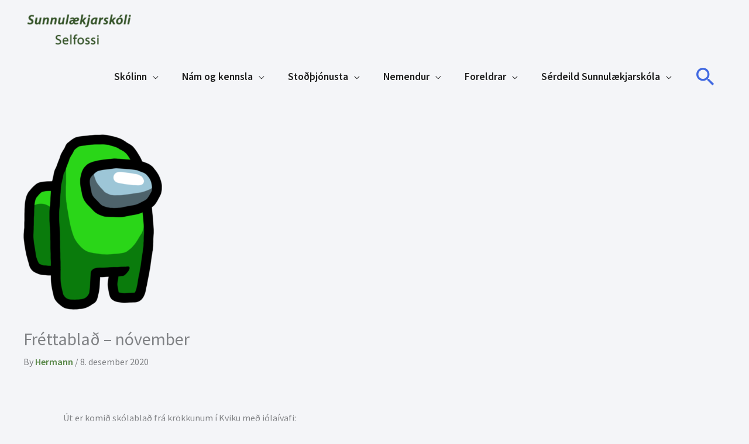

--- FILE ---
content_type: text/html; charset=UTF-8
request_url: https://sunnulaek.is/frettablad-november/
body_size: 14363
content:
<!DOCTYPE html>
<html lang="is">
<head>
<meta charset="UTF-8">
<meta name="viewport" content="width=device-width, initial-scale=1">
	<link rel="profile" href="https://gmpg.org/xfn/11"> 
	<title>Fréttablað &#8211; nóvember &#8211; Sunnulækjarskóli</title>
<meta name='robots' content='max-image-preview:large' />
	<style>img:is([sizes="auto" i], [sizes^="auto," i]) { contain-intrinsic-size: 3000px 1500px }</style>
	<link rel='dns-prefetch' href='//fonts.googleapis.com' />
<link rel="alternate" type="application/rss+xml" title="Sunnulækjarskóli &raquo; Straumur" href="https://sunnulaek.is/feed/" />
<link rel="alternate" type="application/rss+xml" title="Sunnulækjarskóli &raquo; Straumur athugasemda" href="https://sunnulaek.is/comments/feed/" />
<script id="wpp-js" src="https://sunnulaek.is/wp-content/plugins/wordpress-popular-posts/assets/js/wpp.min.js?ver=7.3.6" data-sampling="0" data-sampling-rate="100" data-api-url="https://sunnulaek.is/wp-json/wordpress-popular-posts" data-post-id="17403" data-token="29720d6355" data-lang="0" data-debug="0"></script>
<script>
window._wpemojiSettings = {"baseUrl":"https:\/\/s.w.org\/images\/core\/emoji\/16.0.1\/72x72\/","ext":".png","svgUrl":"https:\/\/s.w.org\/images\/core\/emoji\/16.0.1\/svg\/","svgExt":".svg","source":{"concatemoji":"https:\/\/sunnulaek.is\/wp-includes\/js\/wp-emoji-release.min.js?ver=6.8.3"}};
/*! This file is auto-generated */
!function(s,n){var o,i,e;function c(e){try{var t={supportTests:e,timestamp:(new Date).valueOf()};sessionStorage.setItem(o,JSON.stringify(t))}catch(e){}}function p(e,t,n){e.clearRect(0,0,e.canvas.width,e.canvas.height),e.fillText(t,0,0);var t=new Uint32Array(e.getImageData(0,0,e.canvas.width,e.canvas.height).data),a=(e.clearRect(0,0,e.canvas.width,e.canvas.height),e.fillText(n,0,0),new Uint32Array(e.getImageData(0,0,e.canvas.width,e.canvas.height).data));return t.every(function(e,t){return e===a[t]})}function u(e,t){e.clearRect(0,0,e.canvas.width,e.canvas.height),e.fillText(t,0,0);for(var n=e.getImageData(16,16,1,1),a=0;a<n.data.length;a++)if(0!==n.data[a])return!1;return!0}function f(e,t,n,a){switch(t){case"flag":return n(e,"\ud83c\udff3\ufe0f\u200d\u26a7\ufe0f","\ud83c\udff3\ufe0f\u200b\u26a7\ufe0f")?!1:!n(e,"\ud83c\udde8\ud83c\uddf6","\ud83c\udde8\u200b\ud83c\uddf6")&&!n(e,"\ud83c\udff4\udb40\udc67\udb40\udc62\udb40\udc65\udb40\udc6e\udb40\udc67\udb40\udc7f","\ud83c\udff4\u200b\udb40\udc67\u200b\udb40\udc62\u200b\udb40\udc65\u200b\udb40\udc6e\u200b\udb40\udc67\u200b\udb40\udc7f");case"emoji":return!a(e,"\ud83e\udedf")}return!1}function g(e,t,n,a){var r="undefined"!=typeof WorkerGlobalScope&&self instanceof WorkerGlobalScope?new OffscreenCanvas(300,150):s.createElement("canvas"),o=r.getContext("2d",{willReadFrequently:!0}),i=(o.textBaseline="top",o.font="600 32px Arial",{});return e.forEach(function(e){i[e]=t(o,e,n,a)}),i}function t(e){var t=s.createElement("script");t.src=e,t.defer=!0,s.head.appendChild(t)}"undefined"!=typeof Promise&&(o="wpEmojiSettingsSupports",i=["flag","emoji"],n.supports={everything:!0,everythingExceptFlag:!0},e=new Promise(function(e){s.addEventListener("DOMContentLoaded",e,{once:!0})}),new Promise(function(t){var n=function(){try{var e=JSON.parse(sessionStorage.getItem(o));if("object"==typeof e&&"number"==typeof e.timestamp&&(new Date).valueOf()<e.timestamp+604800&&"object"==typeof e.supportTests)return e.supportTests}catch(e){}return null}();if(!n){if("undefined"!=typeof Worker&&"undefined"!=typeof OffscreenCanvas&&"undefined"!=typeof URL&&URL.createObjectURL&&"undefined"!=typeof Blob)try{var e="postMessage("+g.toString()+"("+[JSON.stringify(i),f.toString(),p.toString(),u.toString()].join(",")+"));",a=new Blob([e],{type:"text/javascript"}),r=new Worker(URL.createObjectURL(a),{name:"wpTestEmojiSupports"});return void(r.onmessage=function(e){c(n=e.data),r.terminate(),t(n)})}catch(e){}c(n=g(i,f,p,u))}t(n)}).then(function(e){for(var t in e)n.supports[t]=e[t],n.supports.everything=n.supports.everything&&n.supports[t],"flag"!==t&&(n.supports.everythingExceptFlag=n.supports.everythingExceptFlag&&n.supports[t]);n.supports.everythingExceptFlag=n.supports.everythingExceptFlag&&!n.supports.flag,n.DOMReady=!1,n.readyCallback=function(){n.DOMReady=!0}}).then(function(){return e}).then(function(){var e;n.supports.everything||(n.readyCallback(),(e=n.source||{}).concatemoji?t(e.concatemoji):e.wpemoji&&e.twemoji&&(t(e.twemoji),t(e.wpemoji)))}))}((window,document),window._wpemojiSettings);
</script>
<style id='cf-frontend-style-inline-css'>
@font-face {
	font-family: 'iconar';
	font-weight: 400;
	font-display: auto;
	src: url('https://sunnulaek.is/wp-content/uploads/2020/06/icomoon-1.woff') format('woff'),
		url('https://sunnulaek.is/wp-content/uploads/2020/06/icomoon-1.ttf') format('truetype'),
		url('https://sunnulaek.is/wp-content/uploads/2020/06/icomoon-1.eot?#iefix') format('embedded-opentype');
}
</style>
<link rel='stylesheet' id='astra-theme-css-css' href='https://sunnulaek.is/wp-content/themes/astra/assets/css/minified/style.min.css?ver=4.11.12' media='all' />
<link rel='stylesheet' id='astra-theme-dynamic-css' href='https://sunnulaek.is/wp-content/uploads/astra/astra-theme-dynamic-css-post-17403.css?ver=1767968407' media='all' />
<link rel='stylesheet' id='astra-bb-builder-css' href='https://sunnulaek.is/wp-content/themes/astra/assets/css/minified/compatibility/page-builder/bb-plugin.min.css?ver=4.11.12' media='all' />
<link rel='stylesheet' id='astra-google-fonts-css' href='https://fonts.googleapis.com/css?family=Source+Sans+Pro%3A400%2C300%2C600%2C700%7CMartel%3A700&#038;display=fallback&#038;ver=4.11.12' media='all' />
<style id='wp-emoji-styles-inline-css'>

	img.wp-smiley, img.emoji {
		display: inline !important;
		border: none !important;
		box-shadow: none !important;
		height: 1em !important;
		width: 1em !important;
		margin: 0 0.07em !important;
		vertical-align: -0.1em !important;
		background: none !important;
		padding: 0 !important;
	}
</style>
<link rel='stylesheet' id='wp-block-library-css' href='https://sunnulaek.is/wp-includes/css/dist/block-library/style.min.css?ver=6.8.3' media='all' />
<link rel='stylesheet' id='Connections_Directory/Block/Carousel/Style-css' href='//sunnulaek.is/wp-content/plugins/connections/assets/dist/block/carousel/style.css?ver=1731554676' media='all' />
<link rel='stylesheet' id='Connections_Directory/Block/Team/Style-css' href='//sunnulaek.is/wp-content/plugins/connections/assets/dist/block/team/style.css?ver=1731554676' media='all' />
<style id='global-styles-inline-css'>
:root{--wp--preset--aspect-ratio--square: 1;--wp--preset--aspect-ratio--4-3: 4/3;--wp--preset--aspect-ratio--3-4: 3/4;--wp--preset--aspect-ratio--3-2: 3/2;--wp--preset--aspect-ratio--2-3: 2/3;--wp--preset--aspect-ratio--16-9: 16/9;--wp--preset--aspect-ratio--9-16: 9/16;--wp--preset--color--black: #000000;--wp--preset--color--cyan-bluish-gray: #abb8c3;--wp--preset--color--white: #ffffff;--wp--preset--color--pale-pink: #f78da7;--wp--preset--color--vivid-red: #cf2e2e;--wp--preset--color--luminous-vivid-orange: #ff6900;--wp--preset--color--luminous-vivid-amber: #fcb900;--wp--preset--color--light-green-cyan: #7bdcb5;--wp--preset--color--vivid-green-cyan: #00d084;--wp--preset--color--pale-cyan-blue: #8ed1fc;--wp--preset--color--vivid-cyan-blue: #0693e3;--wp--preset--color--vivid-purple: #9b51e0;--wp--preset--color--ast-global-color-0: var(--ast-global-color-0);--wp--preset--color--ast-global-color-1: var(--ast-global-color-1);--wp--preset--color--ast-global-color-2: var(--ast-global-color-2);--wp--preset--color--ast-global-color-3: var(--ast-global-color-3);--wp--preset--color--ast-global-color-4: var(--ast-global-color-4);--wp--preset--color--ast-global-color-5: var(--ast-global-color-5);--wp--preset--color--ast-global-color-6: var(--ast-global-color-6);--wp--preset--color--ast-global-color-7: var(--ast-global-color-7);--wp--preset--color--ast-global-color-8: var(--ast-global-color-8);--wp--preset--gradient--vivid-cyan-blue-to-vivid-purple: linear-gradient(135deg,rgba(6,147,227,1) 0%,rgb(155,81,224) 100%);--wp--preset--gradient--light-green-cyan-to-vivid-green-cyan: linear-gradient(135deg,rgb(122,220,180) 0%,rgb(0,208,130) 100%);--wp--preset--gradient--luminous-vivid-amber-to-luminous-vivid-orange: linear-gradient(135deg,rgba(252,185,0,1) 0%,rgba(255,105,0,1) 100%);--wp--preset--gradient--luminous-vivid-orange-to-vivid-red: linear-gradient(135deg,rgba(255,105,0,1) 0%,rgb(207,46,46) 100%);--wp--preset--gradient--very-light-gray-to-cyan-bluish-gray: linear-gradient(135deg,rgb(238,238,238) 0%,rgb(169,184,195) 100%);--wp--preset--gradient--cool-to-warm-spectrum: linear-gradient(135deg,rgb(74,234,220) 0%,rgb(151,120,209) 20%,rgb(207,42,186) 40%,rgb(238,44,130) 60%,rgb(251,105,98) 80%,rgb(254,248,76) 100%);--wp--preset--gradient--blush-light-purple: linear-gradient(135deg,rgb(255,206,236) 0%,rgb(152,150,240) 100%);--wp--preset--gradient--blush-bordeaux: linear-gradient(135deg,rgb(254,205,165) 0%,rgb(254,45,45) 50%,rgb(107,0,62) 100%);--wp--preset--gradient--luminous-dusk: linear-gradient(135deg,rgb(255,203,112) 0%,rgb(199,81,192) 50%,rgb(65,88,208) 100%);--wp--preset--gradient--pale-ocean: linear-gradient(135deg,rgb(255,245,203) 0%,rgb(182,227,212) 50%,rgb(51,167,181) 100%);--wp--preset--gradient--electric-grass: linear-gradient(135deg,rgb(202,248,128) 0%,rgb(113,206,126) 100%);--wp--preset--gradient--midnight: linear-gradient(135deg,rgb(2,3,129) 0%,rgb(40,116,252) 100%);--wp--preset--font-size--small: 13px;--wp--preset--font-size--medium: 20px;--wp--preset--font-size--large: 36px;--wp--preset--font-size--x-large: 42px;--wp--preset--spacing--20: 0.44rem;--wp--preset--spacing--30: 0.67rem;--wp--preset--spacing--40: 1rem;--wp--preset--spacing--50: 1.5rem;--wp--preset--spacing--60: 2.25rem;--wp--preset--spacing--70: 3.38rem;--wp--preset--spacing--80: 5.06rem;--wp--preset--shadow--natural: 6px 6px 9px rgba(0, 0, 0, 0.2);--wp--preset--shadow--deep: 12px 12px 50px rgba(0, 0, 0, 0.4);--wp--preset--shadow--sharp: 6px 6px 0px rgba(0, 0, 0, 0.2);--wp--preset--shadow--outlined: 6px 6px 0px -3px rgba(255, 255, 255, 1), 6px 6px rgba(0, 0, 0, 1);--wp--preset--shadow--crisp: 6px 6px 0px rgba(0, 0, 0, 1);}:root { --wp--style--global--content-size: var(--wp--custom--ast-content-width-size);--wp--style--global--wide-size: var(--wp--custom--ast-wide-width-size); }:where(body) { margin: 0; }.wp-site-blocks > .alignleft { float: left; margin-right: 2em; }.wp-site-blocks > .alignright { float: right; margin-left: 2em; }.wp-site-blocks > .aligncenter { justify-content: center; margin-left: auto; margin-right: auto; }:where(.wp-site-blocks) > * { margin-block-start: 24px; margin-block-end: 0; }:where(.wp-site-blocks) > :first-child { margin-block-start: 0; }:where(.wp-site-blocks) > :last-child { margin-block-end: 0; }:root { --wp--style--block-gap: 24px; }:root :where(.is-layout-flow) > :first-child{margin-block-start: 0;}:root :where(.is-layout-flow) > :last-child{margin-block-end: 0;}:root :where(.is-layout-flow) > *{margin-block-start: 24px;margin-block-end: 0;}:root :where(.is-layout-constrained) > :first-child{margin-block-start: 0;}:root :where(.is-layout-constrained) > :last-child{margin-block-end: 0;}:root :where(.is-layout-constrained) > *{margin-block-start: 24px;margin-block-end: 0;}:root :where(.is-layout-flex){gap: 24px;}:root :where(.is-layout-grid){gap: 24px;}.is-layout-flow > .alignleft{float: left;margin-inline-start: 0;margin-inline-end: 2em;}.is-layout-flow > .alignright{float: right;margin-inline-start: 2em;margin-inline-end: 0;}.is-layout-flow > .aligncenter{margin-left: auto !important;margin-right: auto !important;}.is-layout-constrained > .alignleft{float: left;margin-inline-start: 0;margin-inline-end: 2em;}.is-layout-constrained > .alignright{float: right;margin-inline-start: 2em;margin-inline-end: 0;}.is-layout-constrained > .aligncenter{margin-left: auto !important;margin-right: auto !important;}.is-layout-constrained > :where(:not(.alignleft):not(.alignright):not(.alignfull)){max-width: var(--wp--style--global--content-size);margin-left: auto !important;margin-right: auto !important;}.is-layout-constrained > .alignwide{max-width: var(--wp--style--global--wide-size);}body .is-layout-flex{display: flex;}.is-layout-flex{flex-wrap: wrap;align-items: center;}.is-layout-flex > :is(*, div){margin: 0;}body .is-layout-grid{display: grid;}.is-layout-grid > :is(*, div){margin: 0;}body{padding-top: 0px;padding-right: 0px;padding-bottom: 0px;padding-left: 0px;}a:where(:not(.wp-element-button)){text-decoration: none;}:root :where(.wp-element-button, .wp-block-button__link){background-color: #32373c;border-width: 0;color: #fff;font-family: inherit;font-size: inherit;line-height: inherit;padding: calc(0.667em + 2px) calc(1.333em + 2px);text-decoration: none;}.has-black-color{color: var(--wp--preset--color--black) !important;}.has-cyan-bluish-gray-color{color: var(--wp--preset--color--cyan-bluish-gray) !important;}.has-white-color{color: var(--wp--preset--color--white) !important;}.has-pale-pink-color{color: var(--wp--preset--color--pale-pink) !important;}.has-vivid-red-color{color: var(--wp--preset--color--vivid-red) !important;}.has-luminous-vivid-orange-color{color: var(--wp--preset--color--luminous-vivid-orange) !important;}.has-luminous-vivid-amber-color{color: var(--wp--preset--color--luminous-vivid-amber) !important;}.has-light-green-cyan-color{color: var(--wp--preset--color--light-green-cyan) !important;}.has-vivid-green-cyan-color{color: var(--wp--preset--color--vivid-green-cyan) !important;}.has-pale-cyan-blue-color{color: var(--wp--preset--color--pale-cyan-blue) !important;}.has-vivid-cyan-blue-color{color: var(--wp--preset--color--vivid-cyan-blue) !important;}.has-vivid-purple-color{color: var(--wp--preset--color--vivid-purple) !important;}.has-ast-global-color-0-color{color: var(--wp--preset--color--ast-global-color-0) !important;}.has-ast-global-color-1-color{color: var(--wp--preset--color--ast-global-color-1) !important;}.has-ast-global-color-2-color{color: var(--wp--preset--color--ast-global-color-2) !important;}.has-ast-global-color-3-color{color: var(--wp--preset--color--ast-global-color-3) !important;}.has-ast-global-color-4-color{color: var(--wp--preset--color--ast-global-color-4) !important;}.has-ast-global-color-5-color{color: var(--wp--preset--color--ast-global-color-5) !important;}.has-ast-global-color-6-color{color: var(--wp--preset--color--ast-global-color-6) !important;}.has-ast-global-color-7-color{color: var(--wp--preset--color--ast-global-color-7) !important;}.has-ast-global-color-8-color{color: var(--wp--preset--color--ast-global-color-8) !important;}.has-black-background-color{background-color: var(--wp--preset--color--black) !important;}.has-cyan-bluish-gray-background-color{background-color: var(--wp--preset--color--cyan-bluish-gray) !important;}.has-white-background-color{background-color: var(--wp--preset--color--white) !important;}.has-pale-pink-background-color{background-color: var(--wp--preset--color--pale-pink) !important;}.has-vivid-red-background-color{background-color: var(--wp--preset--color--vivid-red) !important;}.has-luminous-vivid-orange-background-color{background-color: var(--wp--preset--color--luminous-vivid-orange) !important;}.has-luminous-vivid-amber-background-color{background-color: var(--wp--preset--color--luminous-vivid-amber) !important;}.has-light-green-cyan-background-color{background-color: var(--wp--preset--color--light-green-cyan) !important;}.has-vivid-green-cyan-background-color{background-color: var(--wp--preset--color--vivid-green-cyan) !important;}.has-pale-cyan-blue-background-color{background-color: var(--wp--preset--color--pale-cyan-blue) !important;}.has-vivid-cyan-blue-background-color{background-color: var(--wp--preset--color--vivid-cyan-blue) !important;}.has-vivid-purple-background-color{background-color: var(--wp--preset--color--vivid-purple) !important;}.has-ast-global-color-0-background-color{background-color: var(--wp--preset--color--ast-global-color-0) !important;}.has-ast-global-color-1-background-color{background-color: var(--wp--preset--color--ast-global-color-1) !important;}.has-ast-global-color-2-background-color{background-color: var(--wp--preset--color--ast-global-color-2) !important;}.has-ast-global-color-3-background-color{background-color: var(--wp--preset--color--ast-global-color-3) !important;}.has-ast-global-color-4-background-color{background-color: var(--wp--preset--color--ast-global-color-4) !important;}.has-ast-global-color-5-background-color{background-color: var(--wp--preset--color--ast-global-color-5) !important;}.has-ast-global-color-6-background-color{background-color: var(--wp--preset--color--ast-global-color-6) !important;}.has-ast-global-color-7-background-color{background-color: var(--wp--preset--color--ast-global-color-7) !important;}.has-ast-global-color-8-background-color{background-color: var(--wp--preset--color--ast-global-color-8) !important;}.has-black-border-color{border-color: var(--wp--preset--color--black) !important;}.has-cyan-bluish-gray-border-color{border-color: var(--wp--preset--color--cyan-bluish-gray) !important;}.has-white-border-color{border-color: var(--wp--preset--color--white) !important;}.has-pale-pink-border-color{border-color: var(--wp--preset--color--pale-pink) !important;}.has-vivid-red-border-color{border-color: var(--wp--preset--color--vivid-red) !important;}.has-luminous-vivid-orange-border-color{border-color: var(--wp--preset--color--luminous-vivid-orange) !important;}.has-luminous-vivid-amber-border-color{border-color: var(--wp--preset--color--luminous-vivid-amber) !important;}.has-light-green-cyan-border-color{border-color: var(--wp--preset--color--light-green-cyan) !important;}.has-vivid-green-cyan-border-color{border-color: var(--wp--preset--color--vivid-green-cyan) !important;}.has-pale-cyan-blue-border-color{border-color: var(--wp--preset--color--pale-cyan-blue) !important;}.has-vivid-cyan-blue-border-color{border-color: var(--wp--preset--color--vivid-cyan-blue) !important;}.has-vivid-purple-border-color{border-color: var(--wp--preset--color--vivid-purple) !important;}.has-ast-global-color-0-border-color{border-color: var(--wp--preset--color--ast-global-color-0) !important;}.has-ast-global-color-1-border-color{border-color: var(--wp--preset--color--ast-global-color-1) !important;}.has-ast-global-color-2-border-color{border-color: var(--wp--preset--color--ast-global-color-2) !important;}.has-ast-global-color-3-border-color{border-color: var(--wp--preset--color--ast-global-color-3) !important;}.has-ast-global-color-4-border-color{border-color: var(--wp--preset--color--ast-global-color-4) !important;}.has-ast-global-color-5-border-color{border-color: var(--wp--preset--color--ast-global-color-5) !important;}.has-ast-global-color-6-border-color{border-color: var(--wp--preset--color--ast-global-color-6) !important;}.has-ast-global-color-7-border-color{border-color: var(--wp--preset--color--ast-global-color-7) !important;}.has-ast-global-color-8-border-color{border-color: var(--wp--preset--color--ast-global-color-8) !important;}.has-vivid-cyan-blue-to-vivid-purple-gradient-background{background: var(--wp--preset--gradient--vivid-cyan-blue-to-vivid-purple) !important;}.has-light-green-cyan-to-vivid-green-cyan-gradient-background{background: var(--wp--preset--gradient--light-green-cyan-to-vivid-green-cyan) !important;}.has-luminous-vivid-amber-to-luminous-vivid-orange-gradient-background{background: var(--wp--preset--gradient--luminous-vivid-amber-to-luminous-vivid-orange) !important;}.has-luminous-vivid-orange-to-vivid-red-gradient-background{background: var(--wp--preset--gradient--luminous-vivid-orange-to-vivid-red) !important;}.has-very-light-gray-to-cyan-bluish-gray-gradient-background{background: var(--wp--preset--gradient--very-light-gray-to-cyan-bluish-gray) !important;}.has-cool-to-warm-spectrum-gradient-background{background: var(--wp--preset--gradient--cool-to-warm-spectrum) !important;}.has-blush-light-purple-gradient-background{background: var(--wp--preset--gradient--blush-light-purple) !important;}.has-blush-bordeaux-gradient-background{background: var(--wp--preset--gradient--blush-bordeaux) !important;}.has-luminous-dusk-gradient-background{background: var(--wp--preset--gradient--luminous-dusk) !important;}.has-pale-ocean-gradient-background{background: var(--wp--preset--gradient--pale-ocean) !important;}.has-electric-grass-gradient-background{background: var(--wp--preset--gradient--electric-grass) !important;}.has-midnight-gradient-background{background: var(--wp--preset--gradient--midnight) !important;}.has-small-font-size{font-size: var(--wp--preset--font-size--small) !important;}.has-medium-font-size{font-size: var(--wp--preset--font-size--medium) !important;}.has-large-font-size{font-size: var(--wp--preset--font-size--large) !important;}.has-x-large-font-size{font-size: var(--wp--preset--font-size--x-large) !important;}
:root :where(.wp-block-pullquote){font-size: 1.5em;line-height: 1.6;}
</style>
<link rel='stylesheet' id='fl-builder-layout-17403-css' href='https://sunnulaek.is/wp-content/uploads/bb-plugin/cache/17403-layout.css?ver=a07175f472a320c7fc336e34b6c73a4e' media='all' />
<link rel='stylesheet' id='responsive-lightbox-swipebox-css' href='https://sunnulaek.is/wp-content/plugins/responsive-lightbox/assets/swipebox/swipebox.min.css?ver=1.5.2' media='all' />
<link rel='stylesheet' id='wordpress-popular-posts-css-css' href='https://sunnulaek.is/wp-content/plugins/wordpress-popular-posts/assets/css/wpp.css?ver=7.3.6' media='all' />
<link rel='stylesheet' id='astra-addon-css-css' href='https://sunnulaek.is/wp-content/uploads/astra-addon/astra-addon-695dd27496a3c4-08972927.css?ver=4.12.0' media='all' />
<link rel='stylesheet' id='astra-addon-dynamic-css' href='https://sunnulaek.is/wp-content/uploads/astra-addon/astra-addon-dynamic-css-post-17403.css?ver=1767968407' media='all' />
<link rel='stylesheet' id='cn-public-css' href='//sunnulaek.is/wp-content/plugins/connections/assets/dist/frontend/style.css?ver=10.4.66-1731554676' media='all' />
<link rel='stylesheet' id='cnt-profile-css' href='//sunnulaek.is/wp-content/plugins/connections/templates/profile/profile.css?ver=3.0' media='all' />
<link rel='stylesheet' id='skolasidur-arborg-theme-css-css' href='https://sunnulaek.is/wp-content/themes/arborg-theme/style.css?ver=1.0.0' media='all' />
<link rel='stylesheet' id='cn-brandicons-css' href='//sunnulaek.is/wp-content/plugins/connections/assets/vendor/icomoon-brands/style.css?ver=10.4.66' media='all' />
<link rel='stylesheet' id='cn-chosen-css' href='//sunnulaek.is/wp-content/plugins/connections/assets/vendor/chosen/chosen.min.css?ver=1.8.7' media='all' />
<!--[if IE]>
<script src="https://sunnulaek.is/wp-content/themes/astra/assets/js/minified/flexibility.min.js?ver=4.11.12" id="astra-flexibility-js"></script>
<script id="astra-flexibility-js-after">
flexibility(document.documentElement);
</script>
<![endif]-->
<script src="https://sunnulaek.is/wp-includes/js/jquery/jquery.min.js?ver=3.7.1" id="jquery-core-js"></script>
<script src="https://sunnulaek.is/wp-includes/js/jquery/jquery-migrate.min.js?ver=3.4.1" id="jquery-migrate-js"></script>
<script src="https://sunnulaek.is/wp-content/plugins/responsive-lightbox/assets/dompurify/purify.min.js?ver=3.3.1" id="dompurify-js"></script>
<script id="responsive-lightbox-sanitizer-js-before">
window.RLG = window.RLG || {}; window.RLG.sanitizeAllowedHosts = ["youtube.com","www.youtube.com","youtu.be","vimeo.com","player.vimeo.com"];
</script>
<script src="https://sunnulaek.is/wp-content/plugins/responsive-lightbox/js/sanitizer.js?ver=2.6.1" id="responsive-lightbox-sanitizer-js"></script>
<script src="https://sunnulaek.is/wp-content/plugins/responsive-lightbox/assets/swipebox/jquery.swipebox.min.js?ver=1.5.2" id="responsive-lightbox-swipebox-js"></script>
<script src="https://sunnulaek.is/wp-includes/js/underscore.min.js?ver=1.13.7" id="underscore-js"></script>
<script src="https://sunnulaek.is/wp-content/plugins/responsive-lightbox/assets/infinitescroll/infinite-scroll.pkgd.min.js?ver=4.0.1" id="responsive-lightbox-infinite-scroll-js"></script>
<script id="responsive-lightbox-js-before">
var rlArgs = {"script":"swipebox","selector":"lightbox","customEvents":"","activeGalleries":true,"animation":true,"hideCloseButtonOnMobile":false,"removeBarsOnMobile":false,"hideBars":true,"hideBarsDelay":5000,"videoMaxWidth":1080,"useSVG":true,"loopAtEnd":false,"woocommerce_gallery":false,"ajaxurl":"https:\/\/sunnulaek.is\/wp-admin\/admin-ajax.php","nonce":"07570cda5d","preview":false,"postId":17403,"scriptExtension":false};
</script>
<script src="https://sunnulaek.is/wp-content/plugins/responsive-lightbox/js/front.js?ver=2.6.1" id="responsive-lightbox-js"></script>
<link rel="https://api.w.org/" href="https://sunnulaek.is/wp-json/" /><link rel="alternate" title="JSON" type="application/json" href="https://sunnulaek.is/wp-json/wp/v2/posts/17403" /><link rel="EditURI" type="application/rsd+xml" title="RSD" href="https://sunnulaek.is/xmlrpc.php?rsd" />
<meta name="generator" content="WordPress 6.8.3" />
<link rel="canonical" href="https://sunnulaek.is/frettablad-november/" />
<link rel='shortlink' href='https://sunnulaek.is/?p=17403' />
<link rel="alternate" title="oEmbed (JSON)" type="application/json+oembed" href="https://sunnulaek.is/wp-json/oembed/1.0/embed?url=https%3A%2F%2Fsunnulaek.is%2Ffrettablad-november%2F" />
<link rel="alternate" title="oEmbed (XML)" type="text/xml+oembed" href="https://sunnulaek.is/wp-json/oembed/1.0/embed?url=https%3A%2F%2Fsunnulaek.is%2Ffrettablad-november%2F&#038;format=xml" />
            <style id="wpp-loading-animation-styles">@-webkit-keyframes bgslide{from{background-position-x:0}to{background-position-x:-200%}}@keyframes bgslide{from{background-position-x:0}to{background-position-x:-200%}}.wpp-widget-block-placeholder,.wpp-shortcode-placeholder{margin:0 auto;width:60px;height:3px;background:#dd3737;background:linear-gradient(90deg,#dd3737 0%,#571313 10%,#dd3737 100%);background-size:200% auto;border-radius:3px;-webkit-animation:bgslide 1s infinite linear;animation:bgslide 1s infinite linear}</style>
            <link rel="icon" href="https://sunnulaek.is/wp-content/uploads/2020/06/cropped-merki-sunno-1-32x32.png" sizes="32x32" />
<link rel="icon" href="https://sunnulaek.is/wp-content/uploads/2020/06/cropped-merki-sunno-1-192x192.png" sizes="192x192" />
<link rel="apple-touch-icon" href="https://sunnulaek.is/wp-content/uploads/2020/06/cropped-merki-sunno-1-180x180.png" />
<meta name="msapplication-TileImage" content="https://sunnulaek.is/wp-content/uploads/2020/06/cropped-merki-sunno-1-270x270.png" />
		<style id="wp-custom-css">
			.read-more{display:none;}		</style>
		</head>

<body itemtype='https://schema.org/Blog' itemscope='itemscope' class="wp-singular post-template-default single single-post postid-17403 single-format-standard wp-custom-logo wp-theme-astra wp-child-theme-arborg-theme fl-builder fl-builder-2-10-0-5 fl-no-js ast-desktop ast-plain-container ast-no-sidebar astra-4.11.12 ast-header-custom-item-inside ast-full-width-primary-header group-blog ast-blog-single-style-1 ast-single-post ast-mobile-inherit-site-logo ast-inherit-site-logo-transparent ast-full-width-header ast-sticky-header-shrink ast-inherit-site-logo-sticky ast-normal-title-enabled astra-addon-4.12.0">

<a
	class="skip-link screen-reader-text"
	href="#content"
	title="Skip to content">
		Skip to content</a>

<div
class="hfeed site" id="page">
			<header
		class="site-header ast-primary-submenu-animation-fade header-main-layout-1 ast-primary-menu-enabled ast-logo-title-inline ast-hide-custom-menu-mobile ast-menu-toggle-icon ast-mobile-header-inline" id="masthead" itemtype="https://schema.org/WPHeader" itemscope="itemscope" itemid="#masthead"		>
			
<div class="main-header-bar-wrap">
	<div class="main-header-bar">
				<div class="ast-container">

			<div class="ast-flex main-header-container">
				
		<div class="site-branding">
			<div
			class="ast-site-identity" itemtype="https://schema.org/Organization" itemscope="itemscope"			>
				<span class="site-logo-img"><a href="https://sunnulaek.is/" class="custom-logo-link" rel="home"><img width="200" height="96" src="https://sunnulaek.is/wp-content/uploads/2021/06/sunnu-200x96.png" class="custom-logo" alt="Sunnulækjarskóli" decoding="async" srcset="https://sunnulaek.is/wp-content/uploads/2021/06/sunnu-200x96.png 200w, https://sunnulaek.is/wp-content/uploads/2021/06/sunnu.png 227w" sizes="(max-width: 200px) 100vw, 200px" /></a></span>			</div>
		</div>

		<!-- .site-branding -->
				<div class="ast-mobile-menu-buttons">

			
					<div class="ast-button-wrap">
			<button type="button" class="menu-toggle main-header-menu-toggle  ast-mobile-menu-buttons-minimal "  aria-controls='primary-menu' aria-expanded='false'>
				<span class="screen-reader-text">Main Menu</span>
				<span class="ast-icon icon-menu-bars"><span class="menu-toggle-icon"></span></span>							</button>
		</div>
			
			
		</div>
			<div class="ast-main-header-bar-alignment"><div class="main-header-bar-navigation"><nav class="site-navigation ast-flex-grow-1 navigation-accessibility" id="primary-site-navigation" aria-label="Site Navigation" itemtype="https://schema.org/SiteNavigationElement" itemscope="itemscope"><div class="main-navigation"><ul id="primary-menu" class="main-header-menu ast-menu-shadow ast-nav-menu ast-flex ast-justify-content-flex-end  submenu-with-border astra-menu-animation-fade  ast-mega-menu-enabled"><li id="menu-item-6760" class="parent-menu-item menu-item menu-item-type-post_type menu-item-object-page menu-item-has-children menu-item-6760 astra-megamenu-li menu-container-width-mega"><a aria-expanded="false" href="https://sunnulaek.is/skolinn/" class="menu-link"><span class="ast-icon icon-arrow"></span><span class="menu-text">Skólinn</span><span class="sub-arrow"></span></a><button class="ast-menu-toggle" aria-expanded="false" aria-label="Toggle menu"><span class="screen-reader-text">Menu Toggle</span><span class="ast-icon icon-arrow"></span></button>
<ul class="astra-megamenu sub-menu astra-mega-menu-width-menu-container ast-hidden">
	<li id="menu-item-16866" class="menu-item menu-item-type-custom menu-item-object-custom menu-item-has-children menu-item-16866 menu-item-heading"><span href="javascript:void(0)" class="ast-disable-link menu-link"><span class="ast-icon icon-arrow"></span><span class="menu-text">Almennar upplýsingar</span></span><button class="ast-menu-toggle" aria-expanded="false" aria-label="Toggle menu"><span class="screen-reader-text">Menu Toggle</span><span class="ast-icon icon-arrow"></span></button>
	<ul class="sub-menu">
		<li id="menu-item-16876" class="menu-item menu-item-type-post_type menu-item-object-page menu-item-16876"><a href="https://sunnulaek.is/skolinn/bokasafn/" class="menu-link"><span class="ast-icon icon-arrow"></span><span class="menu-text">Bókasafn</span></a></li>		<li id="menu-item-6785" class="menu-item menu-item-type-post_type menu-item-object-page menu-item-6785"><a href="https://sunnulaek.is/skolinn/motuneyti/" class="menu-link"><span class="ast-icon icon-arrow"></span><span class="menu-text">Mötuneyti</span></a></li>		<li id="menu-item-16784" class="menu-item menu-item-type-post_type menu-item-object-page menu-item-16784"><a href="https://sunnulaek.is/skolinn/frettir/" class="menu-link"><span class="ast-icon icon-arrow"></span><span class="menu-text">Fréttasafn</span></a></li>		<li id="menu-item-16795" class="menu-item menu-item-type-post_type menu-item-object-page menu-item-16795"><a href="https://sunnulaek.is/skolinn/skolarad/" class="menu-link"><span class="ast-icon icon-arrow"></span><span class="menu-text">Skólaráð</span></a></li>		<li id="menu-item-16796" class="menu-item menu-item-type-post_type menu-item-object-page menu-item-16796"><a href="https://sunnulaek.is/skolinn/um-skolann/" class="menu-link"><span class="ast-icon icon-arrow"></span><span class="menu-text">Um skólann</span></a></li>		<li id="menu-item-17067" class="menu-item menu-item-type-post_type menu-item-object-page menu-item-17067"><a href="https://sunnulaek.is/skolinn/skolaakstur/" class="menu-link"><span class="ast-icon icon-arrow"></span><span class="menu-text">Skólaakstur</span></a></li>		<li id="menu-item-16797" class="menu-item menu-item-type-post_type menu-item-object-page menu-item-16797"><a href="https://sunnulaek.is/skolinn/skoladagatal/" class="menu-link"><span class="ast-icon icon-arrow"></span><span class="menu-text">Skóladagatal</span></a></li>		<li id="menu-item-16798" class="menu-item menu-item-type-post_type menu-item-object-page menu-item-16798"><a href="https://sunnulaek.is/skolinn/vidburdadagatal/" class="menu-link"><span class="ast-icon icon-arrow"></span><span class="menu-text">Viðburðadagatal</span></a></li>		<li id="menu-item-16918" class="menu-item menu-item-type-post_type menu-item-object-page menu-item-16918"><a href="https://sunnulaek.is/skolinn/mat-a-skolastarfi/" class="menu-link"><span class="ast-icon icon-arrow"></span><span class="menu-text">Mat á skólastarfi</span></a></li>		<li id="menu-item-18793" class="menu-item menu-item-type-post_type menu-item-object-page menu-item-18793"><a href="https://sunnulaek.is/skolinn/starfsfolk/" class="menu-link"><span class="ast-icon icon-arrow"></span><span class="menu-text">Starfsfólk</span></a></li>	</ul>
</li>	<li id="menu-item-16867" class="menu-item menu-item-type-custom menu-item-object-custom menu-item-has-children menu-item-16867 menu-item-heading"><span href="javascript:void(0)" class="ast-disable-link menu-link"><span class="ast-icon icon-arrow"></span><span class="menu-text">Reglur og stefnur</span></span><button class="ast-menu-toggle" aria-expanded="false" aria-label="Toggle menu"><span class="screen-reader-text">Menu Toggle</span><span class="ast-icon icon-arrow"></span></button>
	<ul class="sub-menu">
		<li id="menu-item-16863" class="menu-item menu-item-type-post_type menu-item-object-page menu-item-16863"><a href="https://sunnulaek.is/skolinn/leidarljos/" class="menu-link"><span class="ast-icon icon-arrow"></span><span class="menu-text">Leiðarljós</span></a></li>		<li id="menu-item-18741" class="menu-item menu-item-type-post_type menu-item-object-page menu-item-18741"><a href="https://sunnulaek.is/skolinn/ithrottir-og-skolasund/" class="menu-link"><span class="ast-icon icon-arrow"></span><span class="menu-text">Íþróttir og skólasund</span></a></li>		<li id="menu-item-16800" class="menu-item menu-item-type-post_type menu-item-object-page menu-item-16800"><a href="https://sunnulaek.is/skolinn/jafnrettisaaetlun/" class="menu-link"><span class="ast-icon icon-arrow"></span><span class="menu-text">Jafnréttisáætlun</span></a></li>		<li id="menu-item-16802" class="menu-item menu-item-type-post_type menu-item-object-page menu-item-16802"><a href="https://sunnulaek.is/skolinn/skolareglur/" class="menu-link"><span class="ast-icon icon-arrow"></span><span class="menu-text">Skólareglur</span></a></li>		<li id="menu-item-19375" class="menu-item menu-item-type-post_type menu-item-object-page menu-item-19375"><a href="https://sunnulaek.is/stodthonusta/simareglur/" class="menu-link"><span class="ast-icon icon-arrow"></span><span class="menu-text">Símareglur</span></a></li>		<li id="menu-item-17008" class="menu-item menu-item-type-post_type menu-item-object-page menu-item-17008"><a href="https://sunnulaek.is/innritunarreglur/" class="menu-link"><span class="ast-icon icon-arrow"></span><span class="menu-text">Innritunarreglur</span></a></li>		<li id="menu-item-16861" class="menu-item menu-item-type-post_type menu-item-object-page menu-item-16861"><a href="https://sunnulaek.is/skolinn/skolasokn/" class="menu-link"><span class="ast-icon icon-arrow"></span><span class="menu-text">Skólasókn</span></a></li>		<li id="menu-item-16860" class="menu-item menu-item-type-post_type menu-item-object-page menu-item-16860"><a href="https://sunnulaek.is/skolinn/laesisstefna-2/" class="menu-link"><span class="ast-icon icon-arrow"></span><span class="menu-text">Læsisstefna</span></a></li>		<li id="menu-item-16803" class="menu-item menu-item-type-post_type menu-item-object-page menu-item-16803"><a href="https://sunnulaek.is/skolinn/samstarf/" class="menu-link"><span class="ast-icon icon-arrow"></span><span class="menu-text">Samstarf leik- og grunnskóla Árborgar</span></a></li>		<li id="menu-item-16804" class="menu-item menu-item-type-post_type menu-item-object-page menu-item-16804"><a href="https://sunnulaek.is/skolinn/starfsaaetlun/" class="menu-link"><span class="ast-icon icon-arrow"></span><span class="menu-text">Starfsáætlun</span></a></li>		<li id="menu-item-16805" class="menu-item menu-item-type-post_type menu-item-object-page menu-item-16805"><a href="https://sunnulaek.is/stodthonusta/einelti/" class="menu-link"><span class="ast-icon icon-arrow"></span><span class="menu-text">Eineltisáætlun</span></a></li>		<li id="menu-item-16807" class="menu-item menu-item-type-post_type menu-item-object-page menu-item-16807"><a href="https://sunnulaek.is/skolinn/uppeldi-til-abyrgdar/" class="menu-link"><span class="ast-icon icon-arrow"></span><span class="menu-text">Uppeldi til ábyrgðar</span></a></li>		<li id="menu-item-18547" class="menu-item menu-item-type-post_type menu-item-object-page menu-item-18547"><a href="https://sunnulaek.is/farsaeld-barna/" class="menu-link"><span class="ast-icon icon-arrow"></span><span class="menu-text">Farsæld barna</span></a></li>	</ul>
</li></ul>
</li><li id="menu-item-16868" class="parent-menu-item menu-item menu-item-type-custom menu-item-object-custom menu-item-has-children menu-item-16868"><a aria-expanded="false" class="menu-link"><span class="ast-icon icon-arrow"></span><span class="menu-text">Nám og kennsla</span><span class="sub-arrow"></span></a><button class="ast-menu-toggle" aria-expanded="false" aria-label="Toggle menu"><span class="screen-reader-text">Menu Toggle</span><span class="ast-icon icon-arrow"></span></button>
<ul class="sub-menu">
	<li id="menu-item-16809" class="menu-item menu-item-type-post_type menu-item-object-page menu-item-16809"><a href="https://sunnulaek.is/nam-og-kennsla/skolanamsskra/" class="menu-link"><span class="ast-icon icon-arrow"></span><span class="menu-text">Náms- og kennsluáætlanir</span></a></li>	<li id="menu-item-16810" class="menu-item menu-item-type-post_type menu-item-object-page menu-item-16810"><a href="https://sunnulaek.is/nam-og-kennsla/namsmat/" class="menu-link"><span class="ast-icon icon-arrow"></span><span class="menu-text">Námsmat</span></a></li>	<li id="menu-item-16811" class="menu-item menu-item-type-post_type menu-item-object-page menu-item-16811"><a href="https://sunnulaek.is/nemendur/val/" class="menu-link"><span class="ast-icon icon-arrow"></span><span class="menu-text">Val í 8.-10. bekk</span></a></li></ul>
</li><li id="menu-item-6711" class="parent-menu-item menu-item menu-item-type-post_type menu-item-object-page menu-item-has-children menu-item-6711"><a aria-expanded="false" href="https://sunnulaek.is/stodthonusta/" class="menu-link"><span class="ast-icon icon-arrow"></span><span class="menu-text">Stoðþjónusta</span><span class="sub-arrow"></span></a><button class="ast-menu-toggle" aria-expanded="false" aria-label="Toggle menu"><span class="screen-reader-text">Menu Toggle</span><span class="ast-icon icon-arrow"></span></button>
<ul class="sub-menu">
	<li id="menu-item-17091" class="menu-item menu-item-type-post_type menu-item-object-page menu-item-17091"><a href="https://sunnulaek.is/stodthjonusta-skolans/" class="menu-link"><span class="ast-icon icon-arrow"></span><span class="menu-text">Stoðþjónusta skólans</span></a></li>	<li id="menu-item-19568" class="menu-item menu-item-type-post_type menu-item-object-page menu-item-19568"><a href="https://sunnulaek.is/stodthonusta/" class="menu-link"><span class="ast-icon icon-arrow"></span><span class="menu-text">Brúin</span></a></li>	<li id="menu-item-16812" class="menu-item menu-item-type-post_type menu-item-object-page menu-item-16812"><a href="https://sunnulaek.is/stodthonusta/nams-og-starfsradgjof/" class="menu-link"><span class="ast-icon icon-arrow"></span><span class="menu-text">Náms- og starfsráðgjöf</span></a></li>	<li id="menu-item-16813" class="menu-item menu-item-type-post_type menu-item-object-page menu-item-16813"><a href="https://sunnulaek.is/stodthonusta/skolahjukrun/" class="menu-link"><span class="ast-icon icon-arrow"></span><span class="menu-text">Skólaheilsugæsla</span></a></li>	<li id="menu-item-17015" class="menu-item menu-item-type-post_type menu-item-object-page menu-item-17015"><a href="https://sunnulaek.is/stodthonusta/mottokuaaetlanir/" class="menu-link"><span class="ast-icon icon-arrow"></span><span class="menu-text">Móttökuáætlanir</span></a></li>	<li id="menu-item-16857" class="menu-item menu-item-type-post_type menu-item-object-page menu-item-16857"><a href="https://sunnulaek.is/stodthonusta/nemendaverndarrad/" class="menu-link"><span class="ast-icon icon-arrow"></span><span class="menu-text">Nemendaverndarráð</span></a></li>	<li id="menu-item-16856" class="menu-item menu-item-type-post_type menu-item-object-page menu-item-16856"><a href="https://sunnulaek.is/stodthonusta/lausnateymi/" class="menu-link"><span class="ast-icon icon-arrow"></span><span class="menu-text">Lausnateymi</span></a></li>	<li id="menu-item-17017" class="menu-item menu-item-type-post_type menu-item-object-page menu-item-17017"><a href="https://sunnulaek.is/adgerdaraaetlun-gegn-einelti/" class="menu-link"><span class="ast-icon icon-arrow"></span><span class="menu-text">Aðgerðaráætlun gegn einelti</span></a></li>	<li id="menu-item-17029" class="menu-item menu-item-type-post_type menu-item-object-page menu-item-17029"><a href="https://sunnulaek.is/stodthonusta/born-med-annad-tungumal/" class="menu-link"><span class="ast-icon icon-arrow"></span><span class="menu-text">Börn með annað tungumál</span></a></li>	<li id="menu-item-17025" class="menu-item menu-item-type-post_type menu-item-object-page menu-item-17025"><a href="https://sunnulaek.is/stodthjonusta-skolans/fjolskyldusvid-arborgar/" class="menu-link"><span class="ast-icon icon-arrow"></span><span class="menu-text">Fjölskyldusvið Árborgar</span></a></li>	<li id="menu-item-17021" class="menu-item menu-item-type-post_type menu-item-object-page menu-item-17021"><a href="https://sunnulaek.is/stodthonusta/skimanir-og-athuganir/" class="menu-link"><span class="ast-icon icon-arrow"></span><span class="menu-text">Skimanir og athuganir</span></a></li>	<li id="menu-item-18538" class="menu-item menu-item-type-post_type menu-item-object-page menu-item-18538"><a href="https://sunnulaek.is/farsaeld-barna/" class="menu-link"><span class="ast-icon icon-arrow"></span><span class="menu-text">Farsæld barna</span></a></li></ul>
</li><li id="menu-item-6750" class="parent-menu-item menu-item menu-item-type-post_type menu-item-object-page menu-item-has-children menu-item-6750"><a aria-expanded="false" href="https://sunnulaek.is/nemendur/" class="menu-link"><span class="ast-icon icon-arrow"></span><span class="menu-text">Nemendur</span><span class="sub-arrow"></span></a><button class="ast-menu-toggle" aria-expanded="false" aria-label="Toggle menu"><span class="screen-reader-text">Menu Toggle</span><span class="ast-icon icon-arrow"></span></button>
<ul class="sub-menu">
	<li id="menu-item-16814" class="menu-item menu-item-type-post_type menu-item-object-page menu-item-16814"><a href="https://sunnulaek.is/nemendur/nemendafelag/" class="menu-link"><span class="ast-icon icon-arrow"></span><span class="menu-text">Nemendafélag</span></a></li>	<li id="menu-item-16815" class="menu-item menu-item-type-post_type menu-item-object-page menu-item-16815"><a href="https://sunnulaek.is/nemendur/fristundaheimili/" class="menu-link"><span class="ast-icon icon-arrow"></span><span class="menu-text">Frístundaheimili</span></a></li>	<li id="menu-item-16816" class="menu-item menu-item-type-post_type menu-item-object-page menu-item-16816"><a href="https://sunnulaek.is/nemendur/felagsmidstod/" class="menu-link"><span class="ast-icon icon-arrow"></span><span class="menu-text">Félagsmiðstöðin Zelsíuz</span></a></li></ul>
</li><li id="menu-item-6758" class="parent-menu-item menu-item menu-item-type-post_type menu-item-object-page menu-item-has-children menu-item-6758"><a aria-expanded="false" href="https://sunnulaek.is/foreldrar/" class="menu-link"><span class="ast-icon icon-arrow"></span><span class="menu-text">Foreldrar</span><span class="sub-arrow"></span></a><button class="ast-menu-toggle" aria-expanded="false" aria-label="Toggle menu"><span class="screen-reader-text">Menu Toggle</span><span class="ast-icon icon-arrow"></span></button>
<ul class="sub-menu">
	<li id="menu-item-16817" class="menu-item menu-item-type-post_type menu-item-object-page menu-item-16817"><a href="https://sunnulaek.is/foreldrar/foreldrafelag/" class="menu-link"><span class="ast-icon icon-arrow"></span><span class="menu-text">Foreldrafélag</span></a></li>	<li id="menu-item-16818" class="menu-item menu-item-type-post_type menu-item-object-page menu-item-16818"><a href="https://sunnulaek.is/foreldrar/bekkjartenglar/" class="menu-link"><span class="ast-icon icon-arrow"></span><span class="menu-text">Bekkjartenglar</span></a></li>	<li id="menu-item-16819" class="menu-item menu-item-type-post_type menu-item-object-page menu-item-16819"><a href="https://sunnulaek.is/foreldrar/leyfisbref/" class="menu-link"><span class="ast-icon icon-arrow"></span><span class="menu-text">Umsókn um leyfi</span></a></li>	<li id="menu-item-16855" class="menu-item menu-item-type-post_type menu-item-object-page menu-item-16855"><a href="https://sunnulaek.is/foreldrar/umsokn-um-skolavist/" class="menu-link"><span class="ast-icon icon-arrow"></span><span class="menu-text">Umsókn um skólavist</span></a></li>	<li id="menu-item-17257" class="menu-item menu-item-type-post_type menu-item-object-page menu-item-17257"><a href="https://sunnulaek.is/foreldrar/mentor/" class="menu-link"><span class="ast-icon icon-arrow"></span><span class="menu-text">Mentor</span></a></li></ul>
</li><li id="menu-item-18184" class="parent-menu-item menu-item menu-item-type-post_type menu-item-object-page menu-item-has-children menu-item-18184"><a aria-expanded="false" href="https://sunnulaek.is/setrid/" class="menu-link"><span class="ast-icon icon-arrow"></span><span class="menu-text">Sérdeild Sunnulækjarskóla</span><span class="sub-arrow"></span></a><button class="ast-menu-toggle" aria-expanded="false" aria-label="Toggle menu"><span class="screen-reader-text">Menu Toggle</span><span class="ast-icon icon-arrow"></span></button>
<ul class="sub-menu">
	<li id="menu-item-17063" class="menu-item menu-item-type-post_type menu-item-object-page menu-item-17063"><a href="https://sunnulaek.is/setrid/starfsreglur/" class="menu-link"><span class="ast-icon icon-arrow"></span><span class="menu-text">Hlutverk og starfsreglur</span></a></li>	<li id="menu-item-18211" class="menu-item menu-item-type-post_type menu-item-object-page menu-item-18211"><a href="https://sunnulaek.is/setrid/namskra/" class="menu-link"><span class="ast-icon icon-arrow"></span><span class="menu-text">Námskrá deildarinnar</span></a></li>	<li id="menu-item-18264" class="menu-item menu-item-type-post_type menu-item-object-page menu-item-18264"><a href="https://sunnulaek.is/setrid/gagnasmidja/" class="menu-link"><span class="ast-icon icon-arrow"></span><span class="menu-text">Gagnasmiðja</span></a></li>	<li id="menu-item-19066" class="menu-item menu-item-type-post_type menu-item-object-page menu-item-19066"><a href="https://sunnulaek.is/setrid/" class="menu-link"><span class="ast-icon icon-arrow"></span><span class="menu-text">Umsóknarferlið</span></a></li></ul>
</li>			<li class="ast-masthead-custom-menu-items search-custom-menu-item">
						<div class="ast-search-menu-icon slide-search" >
		<form role="search" method="get" class="search-form" action="https://sunnulaek.is/">
	<label for="search-field">
		<span class="screen-reader-text">Search for:</span>
		<input type="search" id="search-field" class="search-field"   placeholder="Search..." value="" name="s" tabindex="-1">
			</label>
	</form>
			<div class="ast-search-icon">
				<a class="slide-search astra-search-icon" role="button" tabindex="0" aria-label="Search button" href="#">
					<span class="screen-reader-text">Search</span>
					<span class="ast-icon icon-search"></span>				</a>
			</div>
		</div>
					</li>
			</ul></div></nav></div></div>			</div><!-- Main Header Container -->
		</div><!-- ast-row -->
			</div> <!-- Main Header Bar -->
</div> <!-- Main Header Bar Wrap -->
		</header><!-- #masthead -->
			<div id="content" class="site-content">
		<div class="ast-container">
		

	<div id="primary" class="content-area primary">

		
					<main id="main" class="site-main">
				

<article
class="post-17403 post type-post status-publish format-standard has-post-thumbnail hentry category-frettir ast-article-single" id="post-17403" itemtype="https://schema.org/CreativeWork" itemscope="itemscope">

	
	
<div class="ast-post-format- single-layout-1 ast-no-date-box">

	
	
		<header class="entry-header ">

			
			<div class="post-thumb-img-content post-thumb"><img width="237" height="300" src="https://sunnulaek.is/wp-content/uploads/2020/12/amongus.png" class="attachment-x300 size-x300" alt="" itemprop="image" decoding="async" loading="lazy" srcset="https://sunnulaek.is/wp-content/uploads/2020/12/amongus.png 587w, https://sunnulaek.is/wp-content/uploads/2020/12/amongus-237x300.png 237w" sizes="auto, (max-width: 237px) 100vw, 237px" /></div><h1 class="entry-title" itemprop="headline">Fréttablað &#8211; nóvember</h1><div class="entry-meta">By <span class="posted-by vcard author" itemtype="https://schema.org/Person" itemscope="itemscope" itemprop="author">			<a title="View all posts by Hermann"
				href="https://sunnulaek.is/author/hermann/" rel="author"
				class="url fn n" itemprop="url"				>
				<span
				class="author-name" itemprop="name"				>
				Hermann			</span>
			</a>
		</span>

		 / <span class="posted-on"><span class="published" itemprop="datePublished"> 8. desember 2020 </span></span></div>
			
		</header><!-- .entry-header -->

	
	
	<div class="entry-content clear"
	itemprop="text"	>

		
		<div class="fl-builder-content fl-builder-content-17403 fl-builder-content-primary fl-builder-global-templates-locked" data-post-id="17403"><div class="fl-row fl-row-full-width fl-row-bg-none fl-node-5fcf43410f7ef fl-row-default-height fl-row-align-center" data-node="5fcf43410f7ef">
	<div class="fl-row-content-wrap">
						<div class="fl-row-content fl-row-fixed-width fl-node-content">
		
<div class="fl-col-group fl-node-5fcf434113891" data-node="5fcf434113891">
			<div class="fl-col fl-node-5fcf434113b3b fl-col-bg-color" data-node="5fcf434113b3b">
	<div class="fl-col-content fl-node-content"><div class="fl-module fl-module-rich-text fl-node-5fcf432c92b3a" data-node="5fcf432c92b3a">
	<div class="fl-module-content fl-node-content">
		<div class="fl-rich-text">
	<p>Út er komið skólablað frá krökkunum í Kviku með jólaívafi:</p>
<p>10. bekkur í Kviku vann fyrir samkomutakmarkanir þetta skólablað í fjölmiðlasmiðju.</p>
<p>Áherslan var á jólin og aðventuna. Í meðfylgjandi skjali má lesa brakandi fréttir frá þeim.</p>
<p><a href="https://sunnulaek.is/wp-content/uploads/2020/12/nov-skolablad-Rett.pdf" target="_blank" rel="noopener noreferrer">Fréttablað</a></p>
</div>
	</div>
</div>
</div>
</div>
	</div>
		</div>
	</div>
</div>
</div>
		
		
			</div><!-- .entry-content .clear -->
</div>

	
</article><!-- #post-## -->

<nav class="navigation post-navigation" aria-label="Posts">
				<div class="nav-links"><div class="nav-previous"><a title="Nemendur 1. bekkja í endurskinsvestum" href="https://sunnulaek.is/nemendur-1-bekkja-i-endurskinsvestum/" rel="prev"><span class="ast-left-arrow" aria-hidden="true">&larr;</span> Previous Færsla</a></div><div class="nav-next"><a title="Stofujól og jólafrí" href="https://sunnulaek.is/stofujol-og-jolafri/" rel="next">Next Færsla <span class="ast-right-arrow" aria-hidden="true">&rarr;</span></a></div></div>
		</nav>			</main><!-- #main -->
			
		
	</div><!-- #primary -->


	</div> <!-- ast-container -->
	</div><!-- #content -->

		<footer
		class="site-footer" id="colophon" itemtype="https://schema.org/WPFooter" itemscope="itemscope" itemid="#colophon"		>

			
			
<div class="footer-adv footer-adv-layout-4">
	<div class="footer-adv-overlay">
		<div class="ast-container">
						<div class="ast-row">
				<div class="ast-col-lg-3 ast-col-md-3 ast-col-sm-12 ast-col-xs-12 footer-adv-widget footer-adv-widget-1">
					<div id="media_image-3" class="widget widget_media_image"><img width="210" height="104" src="https://sunnulaek.is/wp-content/uploads/2020/06/merki-sunno.png" class="image wp-image-6652  attachment-full size-full" alt="" style="max-width: 100%; height: auto;" decoding="async" loading="lazy" /></div>				</div>
				<div class="ast-col-lg-3 ast-col-md-3 ast-col-sm-12 ast-col-xs-12 footer-adv-widget footer-adv-widget-2">
					
<div id="wpp-2" class="widget popular-posts">

</div>
				</div>
				<div class="ast-col-lg-3 ast-col-md-3 ast-col-sm-12 ast-col-xs-12 footer-adv-widget footer-adv-widget-3">
					<div id="custom_html-10" class="widget_text widget widget_custom_html"><div class="textwidget custom-html-widget"><p class="contact-item">
	<span class="ar-icon-location"></span>
	<span>Norðurhólum 1 | 800 Selfoss</span>
</p>
<p class="contact-item">
	<span class="ar-icon-clock"></span>
	<span>7:30-15:00</span>
</p>
<p class="contact-item">
	<span class="ar-icon-phone"></span>
	<a href="tel:+3544805400" class="tel">480 5400</a>
</p>
<p class="contact-item">
	<span class="ar-icon-mail"></span>
	<a 	href="mailto:sunnulaekjarskoli@sunnulaek.is" class="mailto">sunnulaekjarskoli@sunnulaek.is</a>
</p></div></div>				</div>
				<div class="ast-col-lg-3 ast-col-md-3 ast-col-sm-12 ast-col-xs-12 footer-adv-widget footer-adv-widget-4">
					<div id="custom_html-6" class="widget_text widget widget_custom_html"><div class="textwidget custom-html-widget"><a href="https://im1.infomentor.is/Production/Mentor/" target="_blank" class="footer-link">
	<img alt="mentor" src="https://sunnulaek.is/wp-content/uploads/2020/06/InfoMentor_RGB_Trans.png" width="150px">
</a>
<br>
<a href="https://saft.is" targer="_blank" class="footer-link">
	<img alt="saft" src="https://sunnulaek.is/wp-content/uploads/2020/06/SAFT_logo.png" width="150px">
</a></div></div>				</div>
			</div><!-- .ast-row -->
					</div><!-- .ast-container -->
	</div><!-- .footer-adv-overlay-->
</div><!-- .ast-theme-footer .footer-adv-layout-4 -->

<div class="ast-small-footer footer-sml-layout-2">
	<div class="ast-footer-overlay">
		<div class="ast-container">
			<div class="ast-small-footer-wrap" >
					<div class="ast-row ast-flex">

											<div class="ast-small-footer-section ast-small-footer-section-1 ast-small-footer-section-equally ast-col-md-6" >
							<div class="ast-footer-widget-1-area"><aside id="media_image-4" class="widget widget_media_image"><a href="https://www.arborg.is/"><img width="205" height="79" src="https://sunnulaek.is/wp-content/uploads/2020/08/sitelogo.png" class="image wp-image-16690  attachment-full size-full" alt="" style="max-width: 100%; height: auto;" decoding="async" loading="lazy" /></a></aside></div>						</div>
					
											<div class="ast-small-footer-section ast-small-footer-section-2 ast-small-footer-section-equally ast-col-md-6" >
							<div class="ast-footer-widget-2-area"><aside id="custom_html-5" class="widget_text widget widget_custom_html"><div class="textwidget custom-html-widget"><a href="https://www.arborg.is/stjornsysla/mannaudur/personuvernd/" target="_blank" rel="noopener">Persónuverndarstefna</a></div></aside></div>						</div>
					
					</div> <!-- .ast-row.ast-flex -->
			</div><!-- .ast-small-footer-wrap -->
		</div><!-- .ast-container -->
	</div><!-- .ast-footer-overlay -->
</div><!-- .ast-small-footer-->

			
		</footer><!-- #colophon -->
			</div><!-- #page -->
<script type="speculationrules">
{"prefetch":[{"source":"document","where":{"and":[{"href_matches":"\/*"},{"not":{"href_matches":["\/wp-*.php","\/wp-admin\/*","\/wp-content\/uploads\/*","\/wp-content\/*","\/wp-content\/plugins\/*","\/wp-content\/themes\/arborg-theme\/*","\/wp-content\/themes\/astra\/*","\/*\\?(.+)"]}},{"not":{"selector_matches":"a[rel~=\"nofollow\"]"}},{"not":{"selector_matches":".no-prefetch, .no-prefetch a"}}]},"eagerness":"conservative"}]}
</script>
		<script>

			function change_search_icon() {
				var icon = document.getElementsByClassName('astra-search-icon');
				if (icon) {
					for (var i = 0; i < icon.length; i++ ) {
						icon[0].classList.add('ar-icon-search');
						icon[0].classList.remove('astra-search-icon');
					}
				}
			}
			//change_search_icon();
			
			
			var nodes = document.getElementsByClassName('icon');
			for(var i=0; i< nodes.length; i++) {
				var node = nodes[i];
				node.style.display = "table-cell";
				var icon = document.createElement('span');
				var className = 'ar-icon-'+node.classList[1];
				icon.classList.add(className);
				node.parentNode.insertBefore(icon, node);
			}
			
			var heads = document.getElementsByClassName("parent-menu-item");
			for (var i=0; i<heads.length; i++) {
				var head = heads[i];
				console.log(head.firstChild);
				head.firstChild.removeAttribute("href");
			}
		</script>
	<link rel='stylesheet' id='astra-addon-megamenu-dynamic-css' href='https://sunnulaek.is/wp-content/plugins/astra-addon/addons/nav-menu/assets/css/minified/magamenu-frontend.min.css?ver=4.12.0' media='all' />
<style id='astra-addon-megamenu-dynamic-inline-css'>
.ast-desktop .menu-item-6760 .astra-mm-icon-label.icon-item-6760,  .ast-header-break-point .menu-item-6760 .astra-mm-icon-label.icon-item-6760{display:inline-block;vertical-align:middle;line-height:0;margin:5px;}.ast-desktop .menu-item-6760 .astra-mm-icon-label.icon-item-6760 svg,  .ast-header-break-point .menu-item-6760 .astra-mm-icon-label.icon-item-6760 svg{color:var(--ast-global-color-0);fill:var(--ast-global-color-0);width:20px;height:20px;}.ast-desktop .menu-item-16866 .astra-mm-icon-label.icon-item-16866,  .ast-header-break-point .menu-item-16866 .astra-mm-icon-label.icon-item-16866{display:inline-block;vertical-align:middle;line-height:0;margin:5px;}.ast-desktop .menu-item-16866 .astra-mm-icon-label.icon-item-16866 svg,  .ast-header-break-point .menu-item-16866 .astra-mm-icon-label.icon-item-16866 svg{color:var(--ast-global-color-0);fill:var(--ast-global-color-0);width:20px;height:20px;}.ast-desktop .menu-item-16876 .astra-mm-icon-label.icon-item-16876,  .ast-header-break-point .menu-item-16876 .astra-mm-icon-label.icon-item-16876{display:inline-block;vertical-align:middle;line-height:0;margin:5px;}.ast-desktop .menu-item-16876 .astra-mm-icon-label.icon-item-16876 svg,  .ast-header-break-point .menu-item-16876 .astra-mm-icon-label.icon-item-16876 svg{color:var(--ast-global-color-0);fill:var(--ast-global-color-0);width:20px;height:20px;}.ast-desktop .menu-item-6785 .astra-mm-icon-label.icon-item-6785,  .ast-header-break-point .menu-item-6785 .astra-mm-icon-label.icon-item-6785{display:inline-block;vertical-align:middle;line-height:0;margin:5px;}.ast-desktop .menu-item-6785 .astra-mm-icon-label.icon-item-6785 svg,  .ast-header-break-point .menu-item-6785 .astra-mm-icon-label.icon-item-6785 svg{color:var(--ast-global-color-0);fill:var(--ast-global-color-0);width:20px;height:20px;}.ast-desktop .menu-item-16784 .astra-mm-icon-label.icon-item-16784,  .ast-header-break-point .menu-item-16784 .astra-mm-icon-label.icon-item-16784{display:inline-block;vertical-align:middle;line-height:0;margin:5px;}.ast-desktop .menu-item-16784 .astra-mm-icon-label.icon-item-16784 svg,  .ast-header-break-point .menu-item-16784 .astra-mm-icon-label.icon-item-16784 svg{color:var(--ast-global-color-0);fill:var(--ast-global-color-0);width:20px;height:20px;}.ast-desktop .menu-item-16795 .astra-mm-icon-label.icon-item-16795,  .ast-header-break-point .menu-item-16795 .astra-mm-icon-label.icon-item-16795{display:inline-block;vertical-align:middle;line-height:0;margin:5px;}.ast-desktop .menu-item-16795 .astra-mm-icon-label.icon-item-16795 svg,  .ast-header-break-point .menu-item-16795 .astra-mm-icon-label.icon-item-16795 svg{color:var(--ast-global-color-0);fill:var(--ast-global-color-0);width:20px;height:20px;}.ast-desktop .menu-item-16796 .astra-mm-icon-label.icon-item-16796,  .ast-header-break-point .menu-item-16796 .astra-mm-icon-label.icon-item-16796{display:inline-block;vertical-align:middle;line-height:0;margin:5px;}.ast-desktop .menu-item-16796 .astra-mm-icon-label.icon-item-16796 svg,  .ast-header-break-point .menu-item-16796 .astra-mm-icon-label.icon-item-16796 svg{color:var(--ast-global-color-0);fill:var(--ast-global-color-0);width:20px;height:20px;}.ast-desktop .menu-item-17067 .astra-mm-icon-label.icon-item-17067,  .ast-header-break-point .menu-item-17067 .astra-mm-icon-label.icon-item-17067{display:inline-block;vertical-align:middle;line-height:0;margin:5px;}.ast-desktop .menu-item-17067 .astra-mm-icon-label.icon-item-17067 svg,  .ast-header-break-point .menu-item-17067 .astra-mm-icon-label.icon-item-17067 svg{color:var(--ast-global-color-0);fill:var(--ast-global-color-0);width:20px;height:20px;}.ast-desktop .menu-item-16797 .astra-mm-icon-label.icon-item-16797,  .ast-header-break-point .menu-item-16797 .astra-mm-icon-label.icon-item-16797{display:inline-block;vertical-align:middle;line-height:0;margin:5px;}.ast-desktop .menu-item-16797 .astra-mm-icon-label.icon-item-16797 svg,  .ast-header-break-point .menu-item-16797 .astra-mm-icon-label.icon-item-16797 svg{color:var(--ast-global-color-0);fill:var(--ast-global-color-0);width:20px;height:20px;}.ast-desktop .menu-item-16798 .astra-mm-icon-label.icon-item-16798,  .ast-header-break-point .menu-item-16798 .astra-mm-icon-label.icon-item-16798{display:inline-block;vertical-align:middle;line-height:0;margin:5px;}.ast-desktop .menu-item-16798 .astra-mm-icon-label.icon-item-16798 svg,  .ast-header-break-point .menu-item-16798 .astra-mm-icon-label.icon-item-16798 svg{color:var(--ast-global-color-0);fill:var(--ast-global-color-0);width:20px;height:20px;}.ast-desktop .menu-item-16918 .astra-mm-icon-label.icon-item-16918,  .ast-header-break-point .menu-item-16918 .astra-mm-icon-label.icon-item-16918{display:inline-block;vertical-align:middle;line-height:0;margin:5px;}.ast-desktop .menu-item-16918 .astra-mm-icon-label.icon-item-16918 svg,  .ast-header-break-point .menu-item-16918 .astra-mm-icon-label.icon-item-16918 svg{color:var(--ast-global-color-0);fill:var(--ast-global-color-0);width:20px;height:20px;}.ast-desktop .menu-item-18793 .astra-mm-icon-label.icon-item-18793,  .ast-header-break-point .menu-item-18793 .astra-mm-icon-label.icon-item-18793{display:inline-block;vertical-align:middle;line-height:0;margin:5px;}.ast-desktop .menu-item-18793 .astra-mm-icon-label.icon-item-18793 svg,  .ast-header-break-point .menu-item-18793 .astra-mm-icon-label.icon-item-18793 svg{color:var(--ast-global-color-0);fill:var(--ast-global-color-0);width:20px;height:20px;}.ast-desktop .menu-item-16867 .astra-mm-icon-label.icon-item-16867,  .ast-header-break-point .menu-item-16867 .astra-mm-icon-label.icon-item-16867{display:inline-block;vertical-align:middle;line-height:0;margin:5px;}.ast-desktop .menu-item-16867 .astra-mm-icon-label.icon-item-16867 svg,  .ast-header-break-point .menu-item-16867 .astra-mm-icon-label.icon-item-16867 svg{color:var(--ast-global-color-0);fill:var(--ast-global-color-0);width:20px;height:20px;}.ast-desktop .menu-item-16863 .astra-mm-icon-label.icon-item-16863,  .ast-header-break-point .menu-item-16863 .astra-mm-icon-label.icon-item-16863{display:inline-block;vertical-align:middle;line-height:0;margin:5px;}.ast-desktop .menu-item-16863 .astra-mm-icon-label.icon-item-16863 svg,  .ast-header-break-point .menu-item-16863 .astra-mm-icon-label.icon-item-16863 svg{color:var(--ast-global-color-0);fill:var(--ast-global-color-0);width:20px;height:20px;}.ast-desktop .menu-item-18741 .astra-mm-icon-label.icon-item-18741,  .ast-header-break-point .menu-item-18741 .astra-mm-icon-label.icon-item-18741{display:inline-block;vertical-align:middle;line-height:0;margin:5px;}.ast-desktop .menu-item-18741 .astra-mm-icon-label.icon-item-18741 svg,  .ast-header-break-point .menu-item-18741 .astra-mm-icon-label.icon-item-18741 svg{color:var(--ast-global-color-0);fill:var(--ast-global-color-0);width:20px;height:20px;}.ast-desktop .menu-item-16800 .astra-mm-icon-label.icon-item-16800,  .ast-header-break-point .menu-item-16800 .astra-mm-icon-label.icon-item-16800{display:inline-block;vertical-align:middle;line-height:0;margin:5px;}.ast-desktop .menu-item-16800 .astra-mm-icon-label.icon-item-16800 svg,  .ast-header-break-point .menu-item-16800 .astra-mm-icon-label.icon-item-16800 svg{color:var(--ast-global-color-0);fill:var(--ast-global-color-0);width:20px;height:20px;}.ast-desktop .menu-item-16802 .astra-mm-icon-label.icon-item-16802,  .ast-header-break-point .menu-item-16802 .astra-mm-icon-label.icon-item-16802{display:inline-block;vertical-align:middle;line-height:0;margin:5px;}.ast-desktop .menu-item-16802 .astra-mm-icon-label.icon-item-16802 svg,  .ast-header-break-point .menu-item-16802 .astra-mm-icon-label.icon-item-16802 svg{color:var(--ast-global-color-0);fill:var(--ast-global-color-0);width:20px;height:20px;}.ast-desktop .menu-item-19375 .astra-mm-icon-label.icon-item-19375,  .ast-header-break-point .menu-item-19375 .astra-mm-icon-label.icon-item-19375{display:inline-block;vertical-align:middle;line-height:0;margin:5px;}.ast-desktop .menu-item-19375 .astra-mm-icon-label.icon-item-19375 svg,  .ast-header-break-point .menu-item-19375 .astra-mm-icon-label.icon-item-19375 svg{color:var(--ast-global-color-0);fill:var(--ast-global-color-0);width:20px;height:20px;}.ast-desktop .menu-item-17008 .astra-mm-icon-label.icon-item-17008,  .ast-header-break-point .menu-item-17008 .astra-mm-icon-label.icon-item-17008{display:inline-block;vertical-align:middle;line-height:0;margin:5px;}.ast-desktop .menu-item-17008 .astra-mm-icon-label.icon-item-17008 svg,  .ast-header-break-point .menu-item-17008 .astra-mm-icon-label.icon-item-17008 svg{color:var(--ast-global-color-0);fill:var(--ast-global-color-0);width:20px;height:20px;}.ast-desktop .menu-item-16861 .astra-mm-icon-label.icon-item-16861,  .ast-header-break-point .menu-item-16861 .astra-mm-icon-label.icon-item-16861{display:inline-block;vertical-align:middle;line-height:0;margin:5px;}.ast-desktop .menu-item-16861 .astra-mm-icon-label.icon-item-16861 svg,  .ast-header-break-point .menu-item-16861 .astra-mm-icon-label.icon-item-16861 svg{color:var(--ast-global-color-0);fill:var(--ast-global-color-0);width:20px;height:20px;}.ast-desktop .menu-item-16860 .astra-mm-icon-label.icon-item-16860,  .ast-header-break-point .menu-item-16860 .astra-mm-icon-label.icon-item-16860{display:inline-block;vertical-align:middle;line-height:0;margin:5px;}.ast-desktop .menu-item-16860 .astra-mm-icon-label.icon-item-16860 svg,  .ast-header-break-point .menu-item-16860 .astra-mm-icon-label.icon-item-16860 svg{color:var(--ast-global-color-0);fill:var(--ast-global-color-0);width:20px;height:20px;}.ast-desktop .menu-item-16803 .astra-mm-icon-label.icon-item-16803,  .ast-header-break-point .menu-item-16803 .astra-mm-icon-label.icon-item-16803{display:inline-block;vertical-align:middle;line-height:0;margin:5px;}.ast-desktop .menu-item-16803 .astra-mm-icon-label.icon-item-16803 svg,  .ast-header-break-point .menu-item-16803 .astra-mm-icon-label.icon-item-16803 svg{color:var(--ast-global-color-0);fill:var(--ast-global-color-0);width:20px;height:20px;}.ast-desktop .menu-item-16804 .astra-mm-icon-label.icon-item-16804,  .ast-header-break-point .menu-item-16804 .astra-mm-icon-label.icon-item-16804{display:inline-block;vertical-align:middle;line-height:0;margin:5px;}.ast-desktop .menu-item-16804 .astra-mm-icon-label.icon-item-16804 svg,  .ast-header-break-point .menu-item-16804 .astra-mm-icon-label.icon-item-16804 svg{color:var(--ast-global-color-0);fill:var(--ast-global-color-0);width:20px;height:20px;}.ast-desktop .menu-item-16805 .astra-mm-icon-label.icon-item-16805,  .ast-header-break-point .menu-item-16805 .astra-mm-icon-label.icon-item-16805{display:inline-block;vertical-align:middle;line-height:0;margin:5px;}.ast-desktop .menu-item-16805 .astra-mm-icon-label.icon-item-16805 svg,  .ast-header-break-point .menu-item-16805 .astra-mm-icon-label.icon-item-16805 svg{color:var(--ast-global-color-0);fill:var(--ast-global-color-0);width:20px;height:20px;}.ast-desktop .menu-item-16807 .astra-mm-icon-label.icon-item-16807,  .ast-header-break-point .menu-item-16807 .astra-mm-icon-label.icon-item-16807{display:inline-block;vertical-align:middle;line-height:0;margin:5px;}.ast-desktop .menu-item-16807 .astra-mm-icon-label.icon-item-16807 svg,  .ast-header-break-point .menu-item-16807 .astra-mm-icon-label.icon-item-16807 svg{color:var(--ast-global-color-0);fill:var(--ast-global-color-0);width:20px;height:20px;}.ast-desktop .menu-item-18547 .astra-mm-icon-label.icon-item-18547,  .ast-header-break-point .menu-item-18547 .astra-mm-icon-label.icon-item-18547{display:inline-block;vertical-align:middle;line-height:0;margin:5px;}.ast-desktop .menu-item-18547 .astra-mm-icon-label.icon-item-18547 svg,  .ast-header-break-point .menu-item-18547 .astra-mm-icon-label.icon-item-18547 svg{color:var(--ast-global-color-0);fill:var(--ast-global-color-0);width:20px;height:20px;}.ast-desktop .menu-item-16868 .astra-mm-icon-label.icon-item-16868,  .ast-header-break-point .menu-item-16868 .astra-mm-icon-label.icon-item-16868{display:inline-block;vertical-align:middle;line-height:0;margin:5px;}.ast-desktop .menu-item-16868 .astra-mm-icon-label.icon-item-16868 svg,  .ast-header-break-point .menu-item-16868 .astra-mm-icon-label.icon-item-16868 svg{color:var(--ast-global-color-0);fill:var(--ast-global-color-0);width:20px;height:20px;}.ast-desktop .menu-item-16809 .astra-mm-icon-label.icon-item-16809,  .ast-header-break-point .menu-item-16809 .astra-mm-icon-label.icon-item-16809{display:inline-block;vertical-align:middle;line-height:0;margin:5px;}.ast-desktop .menu-item-16809 .astra-mm-icon-label.icon-item-16809 svg,  .ast-header-break-point .menu-item-16809 .astra-mm-icon-label.icon-item-16809 svg{color:var(--ast-global-color-0);fill:var(--ast-global-color-0);width:20px;height:20px;}.ast-desktop .menu-item-16810 .astra-mm-icon-label.icon-item-16810,  .ast-header-break-point .menu-item-16810 .astra-mm-icon-label.icon-item-16810{display:inline-block;vertical-align:middle;line-height:0;margin:5px;}.ast-desktop .menu-item-16810 .astra-mm-icon-label.icon-item-16810 svg,  .ast-header-break-point .menu-item-16810 .astra-mm-icon-label.icon-item-16810 svg{color:var(--ast-global-color-0);fill:var(--ast-global-color-0);width:20px;height:20px;}.ast-desktop .menu-item-16811 .astra-mm-icon-label.icon-item-16811,  .ast-header-break-point .menu-item-16811 .astra-mm-icon-label.icon-item-16811{display:inline-block;vertical-align:middle;line-height:0;margin:5px;}.ast-desktop .menu-item-16811 .astra-mm-icon-label.icon-item-16811 svg,  .ast-header-break-point .menu-item-16811 .astra-mm-icon-label.icon-item-16811 svg{color:var(--ast-global-color-0);fill:var(--ast-global-color-0);width:20px;height:20px;}.ast-desktop .menu-item-6711 .astra-mm-icon-label.icon-item-6711,  .ast-header-break-point .menu-item-6711 .astra-mm-icon-label.icon-item-6711{display:inline-block;vertical-align:middle;line-height:0;margin:5px;}.ast-desktop .menu-item-6711 .astra-mm-icon-label.icon-item-6711 svg,  .ast-header-break-point .menu-item-6711 .astra-mm-icon-label.icon-item-6711 svg{color:var(--ast-global-color-0);fill:var(--ast-global-color-0);width:20px;height:20px;}.ast-desktop .menu-item-17091 .astra-mm-icon-label.icon-item-17091,  .ast-header-break-point .menu-item-17091 .astra-mm-icon-label.icon-item-17091{display:inline-block;vertical-align:middle;line-height:0;margin:5px;}.ast-desktop .menu-item-17091 .astra-mm-icon-label.icon-item-17091 svg,  .ast-header-break-point .menu-item-17091 .astra-mm-icon-label.icon-item-17091 svg{color:var(--ast-global-color-0);fill:var(--ast-global-color-0);width:20px;height:20px;}.ast-desktop .menu-item-19568 .astra-mm-icon-label.icon-item-19568,  .ast-header-break-point .menu-item-19568 .astra-mm-icon-label.icon-item-19568{display:inline-block;vertical-align:middle;line-height:0;margin:5px;}.ast-desktop .menu-item-19568 .astra-mm-icon-label.icon-item-19568 svg,  .ast-header-break-point .menu-item-19568 .astra-mm-icon-label.icon-item-19568 svg{color:var(--ast-global-color-0);fill:var(--ast-global-color-0);width:20px;height:20px;}.ast-desktop .menu-item-16812 .astra-mm-icon-label.icon-item-16812,  .ast-header-break-point .menu-item-16812 .astra-mm-icon-label.icon-item-16812{display:inline-block;vertical-align:middle;line-height:0;margin:5px;}.ast-desktop .menu-item-16812 .astra-mm-icon-label.icon-item-16812 svg,  .ast-header-break-point .menu-item-16812 .astra-mm-icon-label.icon-item-16812 svg{color:var(--ast-global-color-0);fill:var(--ast-global-color-0);width:20px;height:20px;}.ast-desktop .menu-item-16813 .astra-mm-icon-label.icon-item-16813,  .ast-header-break-point .menu-item-16813 .astra-mm-icon-label.icon-item-16813{display:inline-block;vertical-align:middle;line-height:0;margin:5px;}.ast-desktop .menu-item-16813 .astra-mm-icon-label.icon-item-16813 svg,  .ast-header-break-point .menu-item-16813 .astra-mm-icon-label.icon-item-16813 svg{color:var(--ast-global-color-0);fill:var(--ast-global-color-0);width:20px;height:20px;}.ast-desktop .menu-item-17015 .astra-mm-icon-label.icon-item-17015,  .ast-header-break-point .menu-item-17015 .astra-mm-icon-label.icon-item-17015{display:inline-block;vertical-align:middle;line-height:0;margin:5px;}.ast-desktop .menu-item-17015 .astra-mm-icon-label.icon-item-17015 svg,  .ast-header-break-point .menu-item-17015 .astra-mm-icon-label.icon-item-17015 svg{color:var(--ast-global-color-0);fill:var(--ast-global-color-0);width:20px;height:20px;}.ast-desktop .menu-item-16857 .astra-mm-icon-label.icon-item-16857,  .ast-header-break-point .menu-item-16857 .astra-mm-icon-label.icon-item-16857{display:inline-block;vertical-align:middle;line-height:0;margin:5px;}.ast-desktop .menu-item-16857 .astra-mm-icon-label.icon-item-16857 svg,  .ast-header-break-point .menu-item-16857 .astra-mm-icon-label.icon-item-16857 svg{color:var(--ast-global-color-0);fill:var(--ast-global-color-0);width:20px;height:20px;}.ast-desktop .menu-item-16856 .astra-mm-icon-label.icon-item-16856,  .ast-header-break-point .menu-item-16856 .astra-mm-icon-label.icon-item-16856{display:inline-block;vertical-align:middle;line-height:0;margin:5px;}.ast-desktop .menu-item-16856 .astra-mm-icon-label.icon-item-16856 svg,  .ast-header-break-point .menu-item-16856 .astra-mm-icon-label.icon-item-16856 svg{color:var(--ast-global-color-0);fill:var(--ast-global-color-0);width:20px;height:20px;}.ast-desktop .menu-item-17017 .astra-mm-icon-label.icon-item-17017,  .ast-header-break-point .menu-item-17017 .astra-mm-icon-label.icon-item-17017{display:inline-block;vertical-align:middle;line-height:0;margin:5px;}.ast-desktop .menu-item-17017 .astra-mm-icon-label.icon-item-17017 svg,  .ast-header-break-point .menu-item-17017 .astra-mm-icon-label.icon-item-17017 svg{color:var(--ast-global-color-0);fill:var(--ast-global-color-0);width:20px;height:20px;}.ast-desktop .menu-item-17029 .astra-mm-icon-label.icon-item-17029,  .ast-header-break-point .menu-item-17029 .astra-mm-icon-label.icon-item-17029{display:inline-block;vertical-align:middle;line-height:0;margin:5px;}.ast-desktop .menu-item-17029 .astra-mm-icon-label.icon-item-17029 svg,  .ast-header-break-point .menu-item-17029 .astra-mm-icon-label.icon-item-17029 svg{color:var(--ast-global-color-0);fill:var(--ast-global-color-0);width:20px;height:20px;}.ast-desktop .menu-item-17025 .astra-mm-icon-label.icon-item-17025,  .ast-header-break-point .menu-item-17025 .astra-mm-icon-label.icon-item-17025{display:inline-block;vertical-align:middle;line-height:0;margin:5px;}.ast-desktop .menu-item-17025 .astra-mm-icon-label.icon-item-17025 svg,  .ast-header-break-point .menu-item-17025 .astra-mm-icon-label.icon-item-17025 svg{color:var(--ast-global-color-0);fill:var(--ast-global-color-0);width:20px;height:20px;}.ast-desktop .menu-item-17021 .astra-mm-icon-label.icon-item-17021,  .ast-header-break-point .menu-item-17021 .astra-mm-icon-label.icon-item-17021{display:inline-block;vertical-align:middle;line-height:0;margin:5px;}.ast-desktop .menu-item-17021 .astra-mm-icon-label.icon-item-17021 svg,  .ast-header-break-point .menu-item-17021 .astra-mm-icon-label.icon-item-17021 svg{color:var(--ast-global-color-0);fill:var(--ast-global-color-0);width:20px;height:20px;}.ast-desktop .menu-item-18538 .astra-mm-icon-label.icon-item-18538,  .ast-header-break-point .menu-item-18538 .astra-mm-icon-label.icon-item-18538{display:inline-block;vertical-align:middle;line-height:0;margin:5px;}.ast-desktop .menu-item-18538 .astra-mm-icon-label.icon-item-18538 svg,  .ast-header-break-point .menu-item-18538 .astra-mm-icon-label.icon-item-18538 svg{color:var(--ast-global-color-0);fill:var(--ast-global-color-0);width:20px;height:20px;}.ast-desktop .menu-item-6750 .astra-mm-icon-label.icon-item-6750,  .ast-header-break-point .menu-item-6750 .astra-mm-icon-label.icon-item-6750{display:inline-block;vertical-align:middle;line-height:0;margin:5px;}.ast-desktop .menu-item-6750 .astra-mm-icon-label.icon-item-6750 svg,  .ast-header-break-point .menu-item-6750 .astra-mm-icon-label.icon-item-6750 svg{color:var(--ast-global-color-0);fill:var(--ast-global-color-0);width:20px;height:20px;}.ast-desktop .menu-item-16814 .astra-mm-icon-label.icon-item-16814,  .ast-header-break-point .menu-item-16814 .astra-mm-icon-label.icon-item-16814{display:inline-block;vertical-align:middle;line-height:0;margin:5px;}.ast-desktop .menu-item-16814 .astra-mm-icon-label.icon-item-16814 svg,  .ast-header-break-point .menu-item-16814 .astra-mm-icon-label.icon-item-16814 svg{color:var(--ast-global-color-0);fill:var(--ast-global-color-0);width:20px;height:20px;}.ast-desktop .menu-item-16815 .astra-mm-icon-label.icon-item-16815,  .ast-header-break-point .menu-item-16815 .astra-mm-icon-label.icon-item-16815{display:inline-block;vertical-align:middle;line-height:0;margin:5px;}.ast-desktop .menu-item-16815 .astra-mm-icon-label.icon-item-16815 svg,  .ast-header-break-point .menu-item-16815 .astra-mm-icon-label.icon-item-16815 svg{color:var(--ast-global-color-0);fill:var(--ast-global-color-0);width:20px;height:20px;}.ast-desktop .menu-item-16816 .astra-mm-icon-label.icon-item-16816,  .ast-header-break-point .menu-item-16816 .astra-mm-icon-label.icon-item-16816{display:inline-block;vertical-align:middle;line-height:0;margin:5px;}.ast-desktop .menu-item-16816 .astra-mm-icon-label.icon-item-16816 svg,  .ast-header-break-point .menu-item-16816 .astra-mm-icon-label.icon-item-16816 svg{color:var(--ast-global-color-0);fill:var(--ast-global-color-0);width:20px;height:20px;}.ast-desktop .menu-item-6758 .astra-mm-icon-label.icon-item-6758,  .ast-header-break-point .menu-item-6758 .astra-mm-icon-label.icon-item-6758{display:inline-block;vertical-align:middle;line-height:0;margin:5px;}.ast-desktop .menu-item-6758 .astra-mm-icon-label.icon-item-6758 svg,  .ast-header-break-point .menu-item-6758 .astra-mm-icon-label.icon-item-6758 svg{color:var(--ast-global-color-0);fill:var(--ast-global-color-0);width:20px;height:20px;}.ast-desktop .menu-item-16817 .astra-mm-icon-label.icon-item-16817,  .ast-header-break-point .menu-item-16817 .astra-mm-icon-label.icon-item-16817{display:inline-block;vertical-align:middle;line-height:0;margin:5px;}.ast-desktop .menu-item-16817 .astra-mm-icon-label.icon-item-16817 svg,  .ast-header-break-point .menu-item-16817 .astra-mm-icon-label.icon-item-16817 svg{color:var(--ast-global-color-0);fill:var(--ast-global-color-0);width:20px;height:20px;}.ast-desktop .menu-item-16818 .astra-mm-icon-label.icon-item-16818,  .ast-header-break-point .menu-item-16818 .astra-mm-icon-label.icon-item-16818{display:inline-block;vertical-align:middle;line-height:0;margin:5px;}.ast-desktop .menu-item-16818 .astra-mm-icon-label.icon-item-16818 svg,  .ast-header-break-point .menu-item-16818 .astra-mm-icon-label.icon-item-16818 svg{color:var(--ast-global-color-0);fill:var(--ast-global-color-0);width:20px;height:20px;}.ast-desktop .menu-item-16819 .astra-mm-icon-label.icon-item-16819,  .ast-header-break-point .menu-item-16819 .astra-mm-icon-label.icon-item-16819{display:inline-block;vertical-align:middle;line-height:0;margin:5px;}.ast-desktop .menu-item-16819 .astra-mm-icon-label.icon-item-16819 svg,  .ast-header-break-point .menu-item-16819 .astra-mm-icon-label.icon-item-16819 svg{color:var(--ast-global-color-0);fill:var(--ast-global-color-0);width:20px;height:20px;}.ast-desktop .menu-item-16855 .astra-mm-icon-label.icon-item-16855,  .ast-header-break-point .menu-item-16855 .astra-mm-icon-label.icon-item-16855{display:inline-block;vertical-align:middle;line-height:0;margin:5px;}.ast-desktop .menu-item-16855 .astra-mm-icon-label.icon-item-16855 svg,  .ast-header-break-point .menu-item-16855 .astra-mm-icon-label.icon-item-16855 svg{color:var(--ast-global-color-0);fill:var(--ast-global-color-0);width:20px;height:20px;}.ast-desktop .menu-item-17257 .astra-mm-icon-label.icon-item-17257,  .ast-header-break-point .menu-item-17257 .astra-mm-icon-label.icon-item-17257{display:inline-block;vertical-align:middle;line-height:0;margin:5px;}.ast-desktop .menu-item-17257 .astra-mm-icon-label.icon-item-17257 svg,  .ast-header-break-point .menu-item-17257 .astra-mm-icon-label.icon-item-17257 svg{color:var(--ast-global-color-0);fill:var(--ast-global-color-0);width:20px;height:20px;}.ast-desktop .menu-item-18184 .astra-mm-icon-label.icon-item-18184,  .ast-header-break-point .menu-item-18184 .astra-mm-icon-label.icon-item-18184{display:inline-block;vertical-align:middle;line-height:0;margin:5px;}.ast-desktop .menu-item-18184 .astra-mm-icon-label.icon-item-18184 svg,  .ast-header-break-point .menu-item-18184 .astra-mm-icon-label.icon-item-18184 svg{color:var(--ast-global-color-0);fill:var(--ast-global-color-0);width:20px;height:20px;}.ast-desktop .menu-item-17063 .astra-mm-icon-label.icon-item-17063,  .ast-header-break-point .menu-item-17063 .astra-mm-icon-label.icon-item-17063{display:inline-block;vertical-align:middle;line-height:0;margin:5px;}.ast-desktop .menu-item-17063 .astra-mm-icon-label.icon-item-17063 svg,  .ast-header-break-point .menu-item-17063 .astra-mm-icon-label.icon-item-17063 svg{color:var(--ast-global-color-0);fill:var(--ast-global-color-0);width:20px;height:20px;}.ast-desktop .menu-item-18211 .astra-mm-icon-label.icon-item-18211,  .ast-header-break-point .menu-item-18211 .astra-mm-icon-label.icon-item-18211{display:inline-block;vertical-align:middle;line-height:0;margin:5px;}.ast-desktop .menu-item-18211 .astra-mm-icon-label.icon-item-18211 svg,  .ast-header-break-point .menu-item-18211 .astra-mm-icon-label.icon-item-18211 svg{color:var(--ast-global-color-0);fill:var(--ast-global-color-0);width:20px;height:20px;}.ast-desktop .menu-item-18264 .astra-mm-icon-label.icon-item-18264,  .ast-header-break-point .menu-item-18264 .astra-mm-icon-label.icon-item-18264{display:inline-block;vertical-align:middle;line-height:0;margin:5px;}.ast-desktop .menu-item-18264 .astra-mm-icon-label.icon-item-18264 svg,  .ast-header-break-point .menu-item-18264 .astra-mm-icon-label.icon-item-18264 svg{color:var(--ast-global-color-0);fill:var(--ast-global-color-0);width:20px;height:20px;}.ast-desktop .menu-item-19066 .astra-mm-icon-label.icon-item-19066,  .ast-header-break-point .menu-item-19066 .astra-mm-icon-label.icon-item-19066{display:inline-block;vertical-align:middle;line-height:0;margin:5px;}.ast-desktop .menu-item-19066 .astra-mm-icon-label.icon-item-19066 svg,  .ast-header-break-point .menu-item-19066 .astra-mm-icon-label.icon-item-19066 svg{color:var(--ast-global-color-0);fill:var(--ast-global-color-0);width:20px;height:20px;}
</style>
<script id="astra-theme-js-js-extra">
var astra = {"break_point":"921","isRtl":"","is_scroll_to_id":"","is_scroll_to_top":"","is_header_footer_builder_active":"","responsive_cart_click":"flyout","is_dark_palette":"","revealEffectEnable":"","edit_post_url":"https:\/\/sunnulaek.is\/wp-admin\/post.php?post={{id}}&action=edit","ajax_url":"https:\/\/sunnulaek.is\/wp-admin\/admin-ajax.php","infinite_count":"2","infinite_total":"0","pagination":"number","infinite_scroll_event":"scroll","no_more_post_message":"No more posts to show.","grid_layout":{"desktop":1,"tablet":1,"mobile":1},"site_url":"https:\/\/sunnulaek.is","blogArchiveTitleLayout":"","blogArchiveTitleOn":"","show_comments":"Show Comments","enableHistoryPushState":"1","masonryEnabled":"","blogMasonryBreakPoint":"0"};
</script>
<script src="https://sunnulaek.is/wp-content/themes/astra/assets/js/minified/style.min.js?ver=4.11.12" id="astra-theme-js-js"></script>
<script src="https://sunnulaek.is/wp-content/uploads/bb-plugin/cache/17403-layout.js?ver=5fd88a6cd5df4eb9e6d3c8d66ecdf0df" id="fl-builder-layout-17403-js"></script>
<script src="//sunnulaek.is/wp-content/plugins/connections/assets/vendor/picturefill/picturefill.min.js?ver=3.0.2" id="picturefill-js"></script>
<script id="astra-addon-js-js-extra">
var astraAddon = {"sticky_active":"","svgIconClose":"<span class=\"ast-icon icon-close\"><\/span>","header_main_stick":"0","header_above_stick":"0","header_below_stick":"0","stick_header_meta":"","header_main_stick_meta":"","header_above_stick_meta":"","header_below_stick_meta":"","sticky_header_on_devices":"desktop","sticky_header_style":"none","sticky_hide_on_scroll":"0","break_point":"921","tablet_break_point":"921","mobile_break_point":"544","header_main_shrink":"1","header_animation_effect":"none","header_logo_width":"","responsive_header_logo_width":{"desktop":"200","tablet":"","mobile":""},"stick_origin_position":"","site_layout":"","site_content_width":"1240","site_layout_padded_width":"1200","site_layout_box_width":"1200","header_builder_active":"","component_limit":"10","is_header_builder_active":""};
</script>
<script src="https://sunnulaek.is/wp-content/uploads/astra-addon/astra-addon-695dd27496f222-18173349.js?ver=4.12.0" id="astra-addon-js-js"></script>
<script src="https://sunnulaek.is/wp-content/plugins/astra-addon/assets/js/minified/purify.min.js?ver=4.12.0" id="astra-dom-purify-js"></script>
			<script>
			/(trident|msie)/i.test(navigator.userAgent)&&document.getElementById&&window.addEventListener&&window.addEventListener("hashchange",function(){var t,e=location.hash.substring(1);/^[A-z0-9_-]+$/.test(e)&&(t=document.getElementById(e))&&(/^(?:a|select|input|button|textarea)$/i.test(t.tagName)||(t.tabIndex=-1),t.focus())},!1);
			</script>
				</body>
</html>
